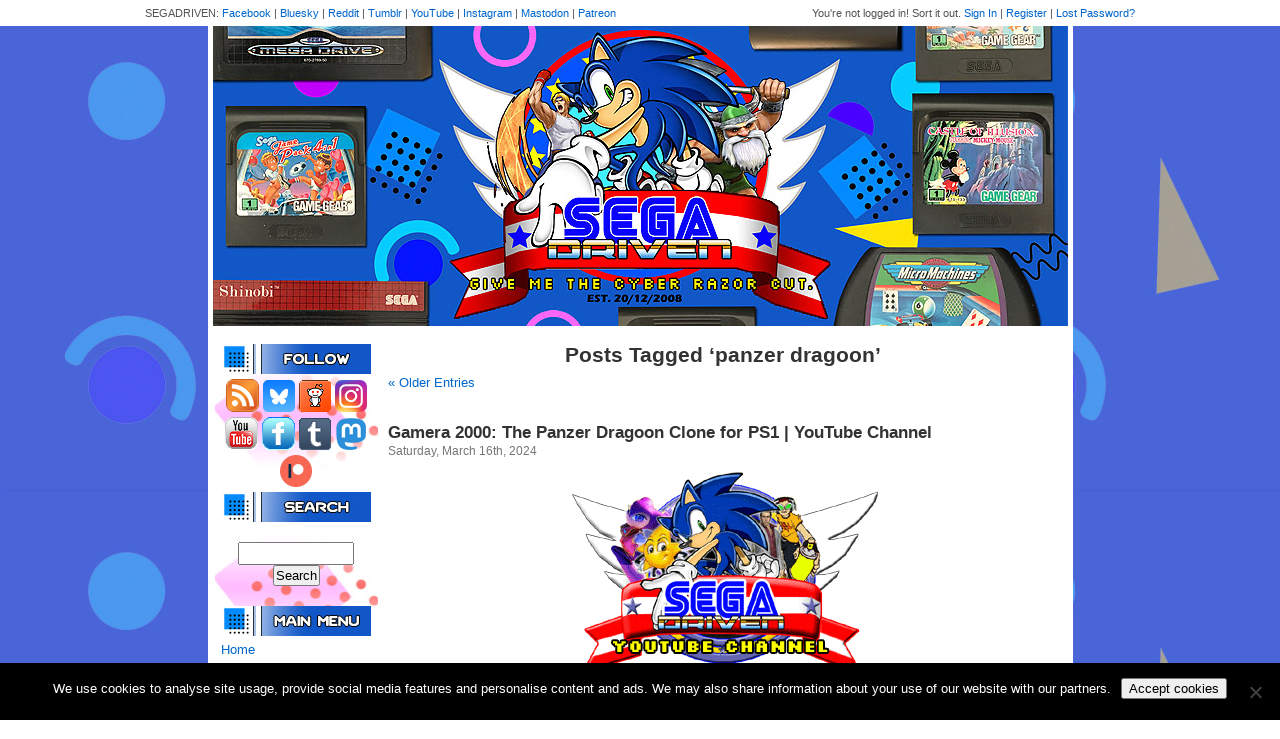

--- FILE ---
content_type: text/html; charset=UTF-8
request_url: https://www.segadriven.com/tag/panzer-dragoon/
body_size: 18451
content:
<!DOCTYPE html PUBLIC "-//W3C//DTD XHTML 1.0 Transitional//EN" "http://www.w3.org/TR/xhtml1/DTD/xhtml1-transitional.dtd">
<html xmlns="http://www.w3.org/1999/xhtml" lang="en-US">

<head profile="http://gmpg.org/xfn/11">
<meta http-equiv="Content-Type" content="text/html; charset=UTF-8" />

<title>panzer dragoon &laquo;  SEGADriven</title>

<link rel="stylesheet" href="https://www.segadriven.com/wp-content/themes/segadriven/style.css" type="text/css" media="screen" />
<link rel="pingback" href="https://www.segadriven.com/xmlrpc.php" />

<meta name='robots' content='max-image-preview:large' />
<link rel='dns-prefetch' href='//www.googletagmanager.com' />
<link rel="alternate" type="application/rss+xml" title="SEGADriven &raquo; Feed" href="https://www.segadriven.com/feed/" />
<link rel="alternate" type="application/rss+xml" title="SEGADriven &raquo; Comments Feed" href="https://www.segadriven.com/comments/feed/" />
<link rel="alternate" type="application/rss+xml" title="SEGADriven &raquo; panzer dragoon Tag Feed" href="https://www.segadriven.com/tag/panzer-dragoon/feed/" />
<style id='wp-img-auto-sizes-contain-inline-css' type='text/css'>
img:is([sizes=auto i],[sizes^="auto," i]){contain-intrinsic-size:3000px 1500px}
/*# sourceURL=wp-img-auto-sizes-contain-inline-css */
</style>
<link rel='stylesheet' id='wpra-lightbox-css' href='https://www.segadriven.com/wp-content/plugins/wp-rss-aggregator/core/css/jquery-colorbox.css?ver=1.4.33' type='text/css' media='all' />
<style id='wp-emoji-styles-inline-css' type='text/css'>

	img.wp-smiley, img.emoji {
		display: inline !important;
		border: none !important;
		box-shadow: none !important;
		height: 1em !important;
		width: 1em !important;
		margin: 0 0.07em !important;
		vertical-align: -0.1em !important;
		background: none !important;
		padding: 0 !important;
	}
/*# sourceURL=wp-emoji-styles-inline-css */
</style>
<style id='wp-block-library-inline-css' type='text/css'>
:root{--wp-block-synced-color:#7a00df;--wp-block-synced-color--rgb:122,0,223;--wp-bound-block-color:var(--wp-block-synced-color);--wp-editor-canvas-background:#ddd;--wp-admin-theme-color:#007cba;--wp-admin-theme-color--rgb:0,124,186;--wp-admin-theme-color-darker-10:#006ba1;--wp-admin-theme-color-darker-10--rgb:0,107,160.5;--wp-admin-theme-color-darker-20:#005a87;--wp-admin-theme-color-darker-20--rgb:0,90,135;--wp-admin-border-width-focus:2px}@media (min-resolution:192dpi){:root{--wp-admin-border-width-focus:1.5px}}.wp-element-button{cursor:pointer}:root .has-very-light-gray-background-color{background-color:#eee}:root .has-very-dark-gray-background-color{background-color:#313131}:root .has-very-light-gray-color{color:#eee}:root .has-very-dark-gray-color{color:#313131}:root .has-vivid-green-cyan-to-vivid-cyan-blue-gradient-background{background:linear-gradient(135deg,#00d084,#0693e3)}:root .has-purple-crush-gradient-background{background:linear-gradient(135deg,#34e2e4,#4721fb 50%,#ab1dfe)}:root .has-hazy-dawn-gradient-background{background:linear-gradient(135deg,#faaca8,#dad0ec)}:root .has-subdued-olive-gradient-background{background:linear-gradient(135deg,#fafae1,#67a671)}:root .has-atomic-cream-gradient-background{background:linear-gradient(135deg,#fdd79a,#004a59)}:root .has-nightshade-gradient-background{background:linear-gradient(135deg,#330968,#31cdcf)}:root .has-midnight-gradient-background{background:linear-gradient(135deg,#020381,#2874fc)}:root{--wp--preset--font-size--normal:16px;--wp--preset--font-size--huge:42px}.has-regular-font-size{font-size:1em}.has-larger-font-size{font-size:2.625em}.has-normal-font-size{font-size:var(--wp--preset--font-size--normal)}.has-huge-font-size{font-size:var(--wp--preset--font-size--huge)}.has-text-align-center{text-align:center}.has-text-align-left{text-align:left}.has-text-align-right{text-align:right}.has-fit-text{white-space:nowrap!important}#end-resizable-editor-section{display:none}.aligncenter{clear:both}.items-justified-left{justify-content:flex-start}.items-justified-center{justify-content:center}.items-justified-right{justify-content:flex-end}.items-justified-space-between{justify-content:space-between}.screen-reader-text{border:0;clip-path:inset(50%);height:1px;margin:-1px;overflow:hidden;padding:0;position:absolute;width:1px;word-wrap:normal!important}.screen-reader-text:focus{background-color:#ddd;clip-path:none;color:#444;display:block;font-size:1em;height:auto;left:5px;line-height:normal;padding:15px 23px 14px;text-decoration:none;top:5px;width:auto;z-index:100000}html :where(.has-border-color){border-style:solid}html :where([style*=border-top-color]){border-top-style:solid}html :where([style*=border-right-color]){border-right-style:solid}html :where([style*=border-bottom-color]){border-bottom-style:solid}html :where([style*=border-left-color]){border-left-style:solid}html :where([style*=border-width]){border-style:solid}html :where([style*=border-top-width]){border-top-style:solid}html :where([style*=border-right-width]){border-right-style:solid}html :where([style*=border-bottom-width]){border-bottom-style:solid}html :where([style*=border-left-width]){border-left-style:solid}html :where(img[class*=wp-image-]){height:auto;max-width:100%}:where(figure){margin:0 0 1em}html :where(.is-position-sticky){--wp-admin--admin-bar--position-offset:var(--wp-admin--admin-bar--height,0px)}@media screen and (max-width:600px){html :where(.is-position-sticky){--wp-admin--admin-bar--position-offset:0px}}

/*# sourceURL=wp-block-library-inline-css */
</style><style id='global-styles-inline-css' type='text/css'>
:root{--wp--preset--aspect-ratio--square: 1;--wp--preset--aspect-ratio--4-3: 4/3;--wp--preset--aspect-ratio--3-4: 3/4;--wp--preset--aspect-ratio--3-2: 3/2;--wp--preset--aspect-ratio--2-3: 2/3;--wp--preset--aspect-ratio--16-9: 16/9;--wp--preset--aspect-ratio--9-16: 9/16;--wp--preset--color--black: #000000;--wp--preset--color--cyan-bluish-gray: #abb8c3;--wp--preset--color--white: #ffffff;--wp--preset--color--pale-pink: #f78da7;--wp--preset--color--vivid-red: #cf2e2e;--wp--preset--color--luminous-vivid-orange: #ff6900;--wp--preset--color--luminous-vivid-amber: #fcb900;--wp--preset--color--light-green-cyan: #7bdcb5;--wp--preset--color--vivid-green-cyan: #00d084;--wp--preset--color--pale-cyan-blue: #8ed1fc;--wp--preset--color--vivid-cyan-blue: #0693e3;--wp--preset--color--vivid-purple: #9b51e0;--wp--preset--gradient--vivid-cyan-blue-to-vivid-purple: linear-gradient(135deg,rgb(6,147,227) 0%,rgb(155,81,224) 100%);--wp--preset--gradient--light-green-cyan-to-vivid-green-cyan: linear-gradient(135deg,rgb(122,220,180) 0%,rgb(0,208,130) 100%);--wp--preset--gradient--luminous-vivid-amber-to-luminous-vivid-orange: linear-gradient(135deg,rgb(252,185,0) 0%,rgb(255,105,0) 100%);--wp--preset--gradient--luminous-vivid-orange-to-vivid-red: linear-gradient(135deg,rgb(255,105,0) 0%,rgb(207,46,46) 100%);--wp--preset--gradient--very-light-gray-to-cyan-bluish-gray: linear-gradient(135deg,rgb(238,238,238) 0%,rgb(169,184,195) 100%);--wp--preset--gradient--cool-to-warm-spectrum: linear-gradient(135deg,rgb(74,234,220) 0%,rgb(151,120,209) 20%,rgb(207,42,186) 40%,rgb(238,44,130) 60%,rgb(251,105,98) 80%,rgb(254,248,76) 100%);--wp--preset--gradient--blush-light-purple: linear-gradient(135deg,rgb(255,206,236) 0%,rgb(152,150,240) 100%);--wp--preset--gradient--blush-bordeaux: linear-gradient(135deg,rgb(254,205,165) 0%,rgb(254,45,45) 50%,rgb(107,0,62) 100%);--wp--preset--gradient--luminous-dusk: linear-gradient(135deg,rgb(255,203,112) 0%,rgb(199,81,192) 50%,rgb(65,88,208) 100%);--wp--preset--gradient--pale-ocean: linear-gradient(135deg,rgb(255,245,203) 0%,rgb(182,227,212) 50%,rgb(51,167,181) 100%);--wp--preset--gradient--electric-grass: linear-gradient(135deg,rgb(202,248,128) 0%,rgb(113,206,126) 100%);--wp--preset--gradient--midnight: linear-gradient(135deg,rgb(2,3,129) 0%,rgb(40,116,252) 100%);--wp--preset--font-size--small: 13px;--wp--preset--font-size--medium: 20px;--wp--preset--font-size--large: 36px;--wp--preset--font-size--x-large: 42px;--wp--preset--spacing--20: 0.44rem;--wp--preset--spacing--30: 0.67rem;--wp--preset--spacing--40: 1rem;--wp--preset--spacing--50: 1.5rem;--wp--preset--spacing--60: 2.25rem;--wp--preset--spacing--70: 3.38rem;--wp--preset--spacing--80: 5.06rem;--wp--preset--shadow--natural: 6px 6px 9px rgba(0, 0, 0, 0.2);--wp--preset--shadow--deep: 12px 12px 50px rgba(0, 0, 0, 0.4);--wp--preset--shadow--sharp: 6px 6px 0px rgba(0, 0, 0, 0.2);--wp--preset--shadow--outlined: 6px 6px 0px -3px rgb(255, 255, 255), 6px 6px rgb(0, 0, 0);--wp--preset--shadow--crisp: 6px 6px 0px rgb(0, 0, 0);}:where(.is-layout-flex){gap: 0.5em;}:where(.is-layout-grid){gap: 0.5em;}body .is-layout-flex{display: flex;}.is-layout-flex{flex-wrap: wrap;align-items: center;}.is-layout-flex > :is(*, div){margin: 0;}body .is-layout-grid{display: grid;}.is-layout-grid > :is(*, div){margin: 0;}:where(.wp-block-columns.is-layout-flex){gap: 2em;}:where(.wp-block-columns.is-layout-grid){gap: 2em;}:where(.wp-block-post-template.is-layout-flex){gap: 1.25em;}:where(.wp-block-post-template.is-layout-grid){gap: 1.25em;}.has-black-color{color: var(--wp--preset--color--black) !important;}.has-cyan-bluish-gray-color{color: var(--wp--preset--color--cyan-bluish-gray) !important;}.has-white-color{color: var(--wp--preset--color--white) !important;}.has-pale-pink-color{color: var(--wp--preset--color--pale-pink) !important;}.has-vivid-red-color{color: var(--wp--preset--color--vivid-red) !important;}.has-luminous-vivid-orange-color{color: var(--wp--preset--color--luminous-vivid-orange) !important;}.has-luminous-vivid-amber-color{color: var(--wp--preset--color--luminous-vivid-amber) !important;}.has-light-green-cyan-color{color: var(--wp--preset--color--light-green-cyan) !important;}.has-vivid-green-cyan-color{color: var(--wp--preset--color--vivid-green-cyan) !important;}.has-pale-cyan-blue-color{color: var(--wp--preset--color--pale-cyan-blue) !important;}.has-vivid-cyan-blue-color{color: var(--wp--preset--color--vivid-cyan-blue) !important;}.has-vivid-purple-color{color: var(--wp--preset--color--vivid-purple) !important;}.has-black-background-color{background-color: var(--wp--preset--color--black) !important;}.has-cyan-bluish-gray-background-color{background-color: var(--wp--preset--color--cyan-bluish-gray) !important;}.has-white-background-color{background-color: var(--wp--preset--color--white) !important;}.has-pale-pink-background-color{background-color: var(--wp--preset--color--pale-pink) !important;}.has-vivid-red-background-color{background-color: var(--wp--preset--color--vivid-red) !important;}.has-luminous-vivid-orange-background-color{background-color: var(--wp--preset--color--luminous-vivid-orange) !important;}.has-luminous-vivid-amber-background-color{background-color: var(--wp--preset--color--luminous-vivid-amber) !important;}.has-light-green-cyan-background-color{background-color: var(--wp--preset--color--light-green-cyan) !important;}.has-vivid-green-cyan-background-color{background-color: var(--wp--preset--color--vivid-green-cyan) !important;}.has-pale-cyan-blue-background-color{background-color: var(--wp--preset--color--pale-cyan-blue) !important;}.has-vivid-cyan-blue-background-color{background-color: var(--wp--preset--color--vivid-cyan-blue) !important;}.has-vivid-purple-background-color{background-color: var(--wp--preset--color--vivid-purple) !important;}.has-black-border-color{border-color: var(--wp--preset--color--black) !important;}.has-cyan-bluish-gray-border-color{border-color: var(--wp--preset--color--cyan-bluish-gray) !important;}.has-white-border-color{border-color: var(--wp--preset--color--white) !important;}.has-pale-pink-border-color{border-color: var(--wp--preset--color--pale-pink) !important;}.has-vivid-red-border-color{border-color: var(--wp--preset--color--vivid-red) !important;}.has-luminous-vivid-orange-border-color{border-color: var(--wp--preset--color--luminous-vivid-orange) !important;}.has-luminous-vivid-amber-border-color{border-color: var(--wp--preset--color--luminous-vivid-amber) !important;}.has-light-green-cyan-border-color{border-color: var(--wp--preset--color--light-green-cyan) !important;}.has-vivid-green-cyan-border-color{border-color: var(--wp--preset--color--vivid-green-cyan) !important;}.has-pale-cyan-blue-border-color{border-color: var(--wp--preset--color--pale-cyan-blue) !important;}.has-vivid-cyan-blue-border-color{border-color: var(--wp--preset--color--vivid-cyan-blue) !important;}.has-vivid-purple-border-color{border-color: var(--wp--preset--color--vivid-purple) !important;}.has-vivid-cyan-blue-to-vivid-purple-gradient-background{background: var(--wp--preset--gradient--vivid-cyan-blue-to-vivid-purple) !important;}.has-light-green-cyan-to-vivid-green-cyan-gradient-background{background: var(--wp--preset--gradient--light-green-cyan-to-vivid-green-cyan) !important;}.has-luminous-vivid-amber-to-luminous-vivid-orange-gradient-background{background: var(--wp--preset--gradient--luminous-vivid-amber-to-luminous-vivid-orange) !important;}.has-luminous-vivid-orange-to-vivid-red-gradient-background{background: var(--wp--preset--gradient--luminous-vivid-orange-to-vivid-red) !important;}.has-very-light-gray-to-cyan-bluish-gray-gradient-background{background: var(--wp--preset--gradient--very-light-gray-to-cyan-bluish-gray) !important;}.has-cool-to-warm-spectrum-gradient-background{background: var(--wp--preset--gradient--cool-to-warm-spectrum) !important;}.has-blush-light-purple-gradient-background{background: var(--wp--preset--gradient--blush-light-purple) !important;}.has-blush-bordeaux-gradient-background{background: var(--wp--preset--gradient--blush-bordeaux) !important;}.has-luminous-dusk-gradient-background{background: var(--wp--preset--gradient--luminous-dusk) !important;}.has-pale-ocean-gradient-background{background: var(--wp--preset--gradient--pale-ocean) !important;}.has-electric-grass-gradient-background{background: var(--wp--preset--gradient--electric-grass) !important;}.has-midnight-gradient-background{background: var(--wp--preset--gradient--midnight) !important;}.has-small-font-size{font-size: var(--wp--preset--font-size--small) !important;}.has-medium-font-size{font-size: var(--wp--preset--font-size--medium) !important;}.has-large-font-size{font-size: var(--wp--preset--font-size--large) !important;}.has-x-large-font-size{font-size: var(--wp--preset--font-size--x-large) !important;}
/*# sourceURL=global-styles-inline-css */
</style>

<style id='classic-theme-styles-inline-css' type='text/css'>
/*! This file is auto-generated */
.wp-block-button__link{color:#fff;background-color:#32373c;border-radius:9999px;box-shadow:none;text-decoration:none;padding:calc(.667em + 2px) calc(1.333em + 2px);font-size:1.125em}.wp-block-file__button{background:#32373c;color:#fff;text-decoration:none}
/*# sourceURL=/wp-includes/css/classic-themes.min.css */
</style>
<link rel='stylesheet' id='cookie-notice-front-css' href='https://www.segadriven.com/wp-content/plugins/cookie-notice/css/front.min.css?ver=2.5.11' type='text/css' media='all' />
<script type="text/javascript" id="cookie-notice-front-js-before">
/* <![CDATA[ */
var cnArgs = {"ajaxUrl":"https:\/\/www.segadriven.com\/wp-admin\/admin-ajax.php","nonce":"3777afa871","hideEffect":"fade","position":"bottom","onScroll":false,"onScrollOffset":100,"onClick":false,"cookieName":"cookie_notice_accepted","cookieTime":2592000,"cookieTimeRejected":2592000,"globalCookie":false,"redirection":false,"cache":true,"revokeCookies":false,"revokeCookiesOpt":"automatic"};

//# sourceURL=cookie-notice-front-js-before
/* ]]> */
</script>
<script type="text/javascript" src="https://www.segadriven.com/wp-content/plugins/cookie-notice/js/front.min.js?ver=2.5.11" id="cookie-notice-front-js"></script>
<script type="text/javascript" src="https://www.segadriven.com/wp-includes/js/jquery/jquery.min.js?ver=3.7.1" id="jquery-core-js"></script>
<script type="text/javascript" src="https://www.segadriven.com/wp-includes/js/jquery/jquery-migrate.min.js?ver=3.4.1" id="jquery-migrate-js"></script>

<!-- Google tag (gtag.js) snippet added by Site Kit -->
<!-- Google Analytics snippet added by Site Kit -->
<script type="text/javascript" src="https://www.googletagmanager.com/gtag/js?id=GT-K8DZ8JK" id="google_gtagjs-js" async></script>
<script type="text/javascript" id="google_gtagjs-js-after">
/* <![CDATA[ */
window.dataLayer = window.dataLayer || [];function gtag(){dataLayer.push(arguments);}
gtag("set","linker",{"domains":["www.segadriven.com"]});
gtag("js", new Date());
gtag("set", "developer_id.dZTNiMT", true);
gtag("config", "GT-K8DZ8JK");
//# sourceURL=google_gtagjs-js-after
/* ]]> */
</script>
<link rel="https://api.w.org/" href="https://www.segadriven.com/wp-json/" /><link rel="alternate" title="JSON" type="application/json" href="https://www.segadriven.com/wp-json/wp/v2/tags/488" /><link rel="EditURI" type="application/rsd+xml" title="RSD" href="https://www.segadriven.com/xmlrpc.php?rsd" />
<meta name="generator" content="WordPress 6.9" />
<meta name="generator" content="Site Kit by Google 1.167.0" />		<script type="text/javascript">
			var StrCPVisits_page_data = {
				'abort' : 'false',
				'title' : 'Tag: panzer dragoon',
			};
		</script>
		<meta name="google-site-verification" content="MpXq0ho2FElB_xdA8PkP9djE-2i5EHxsp-9Jyrs5B_Y"><style type="text/css">.recentcomments a{display:inline !important;padding:0 !important;margin:0 !important;}</style><style type="text/css">.saboxplugin-wrap{-webkit-box-sizing:border-box;-moz-box-sizing:border-box;-ms-box-sizing:border-box;box-sizing:border-box;border:1px solid #eee;width:100%;clear:both;display:block;overflow:hidden;word-wrap:break-word;position:relative}.saboxplugin-wrap .saboxplugin-gravatar{float:left;padding:0 20px 20px 20px}.saboxplugin-wrap .saboxplugin-gravatar img{max-width:100px;height:auto;border-radius:0;}.saboxplugin-wrap .saboxplugin-authorname{font-size:18px;line-height:1;margin:20px 0 0 20px;display:block}.saboxplugin-wrap .saboxplugin-authorname a{text-decoration:none}.saboxplugin-wrap .saboxplugin-authorname a:focus{outline:0}.saboxplugin-wrap .saboxplugin-desc{display:block;margin:5px 20px}.saboxplugin-wrap .saboxplugin-desc a{text-decoration:underline}.saboxplugin-wrap .saboxplugin-desc p{margin:5px 0 12px}.saboxplugin-wrap .saboxplugin-web{margin:0 20px 15px;text-align:left}.saboxplugin-wrap .sab-web-position{text-align:right}.saboxplugin-wrap .saboxplugin-web a{color:#ccc;text-decoration:none}.saboxplugin-wrap .saboxplugin-socials{position:relative;display:block;background:#fcfcfc;padding:5px;border-top:1px solid #eee}.saboxplugin-wrap .saboxplugin-socials a svg{width:20px;height:20px}.saboxplugin-wrap .saboxplugin-socials a svg .st2{fill:#fff; transform-origin:center center;}.saboxplugin-wrap .saboxplugin-socials a svg .st1{fill:rgba(0,0,0,.3)}.saboxplugin-wrap .saboxplugin-socials a:hover{opacity:.8;-webkit-transition:opacity .4s;-moz-transition:opacity .4s;-o-transition:opacity .4s;transition:opacity .4s;box-shadow:none!important;-webkit-box-shadow:none!important}.saboxplugin-wrap .saboxplugin-socials .saboxplugin-icon-color{box-shadow:none;padding:0;border:0;-webkit-transition:opacity .4s;-moz-transition:opacity .4s;-o-transition:opacity .4s;transition:opacity .4s;display:inline-block;color:#fff;font-size:0;text-decoration:inherit;margin:5px;-webkit-border-radius:0;-moz-border-radius:0;-ms-border-radius:0;-o-border-radius:0;border-radius:0;overflow:hidden}.saboxplugin-wrap .saboxplugin-socials .saboxplugin-icon-grey{text-decoration:inherit;box-shadow:none;position:relative;display:-moz-inline-stack;display:inline-block;vertical-align:middle;zoom:1;margin:10px 5px;color:#444;fill:#444}.clearfix:after,.clearfix:before{content:' ';display:table;line-height:0;clear:both}.ie7 .clearfix{zoom:1}.saboxplugin-socials.sabox-colored .saboxplugin-icon-color .sab-twitch{border-color:#38245c}.saboxplugin-socials.sabox-colored .saboxplugin-icon-color .sab-behance{border-color:#003eb0}.saboxplugin-socials.sabox-colored .saboxplugin-icon-color .sab-deviantart{border-color:#036824}.saboxplugin-socials.sabox-colored .saboxplugin-icon-color .sab-digg{border-color:#00327c}.saboxplugin-socials.sabox-colored .saboxplugin-icon-color .sab-dribbble{border-color:#ba1655}.saboxplugin-socials.sabox-colored .saboxplugin-icon-color .sab-facebook{border-color:#1e2e4f}.saboxplugin-socials.sabox-colored .saboxplugin-icon-color .sab-flickr{border-color:#003576}.saboxplugin-socials.sabox-colored .saboxplugin-icon-color .sab-github{border-color:#264874}.saboxplugin-socials.sabox-colored .saboxplugin-icon-color .sab-google{border-color:#0b51c5}.saboxplugin-socials.sabox-colored .saboxplugin-icon-color .sab-html5{border-color:#902e13}.saboxplugin-socials.sabox-colored .saboxplugin-icon-color .sab-instagram{border-color:#1630aa}.saboxplugin-socials.sabox-colored .saboxplugin-icon-color .sab-linkedin{border-color:#00344f}.saboxplugin-socials.sabox-colored .saboxplugin-icon-color .sab-pinterest{border-color:#5b040e}.saboxplugin-socials.sabox-colored .saboxplugin-icon-color .sab-reddit{border-color:#992900}.saboxplugin-socials.sabox-colored .saboxplugin-icon-color .sab-rss{border-color:#a43b0a}.saboxplugin-socials.sabox-colored .saboxplugin-icon-color .sab-sharethis{border-color:#5d8420}.saboxplugin-socials.sabox-colored .saboxplugin-icon-color .sab-soundcloud{border-color:#995200}.saboxplugin-socials.sabox-colored .saboxplugin-icon-color .sab-spotify{border-color:#0f612c}.saboxplugin-socials.sabox-colored .saboxplugin-icon-color .sab-stackoverflow{border-color:#a95009}.saboxplugin-socials.sabox-colored .saboxplugin-icon-color .sab-steam{border-color:#006388}.saboxplugin-socials.sabox-colored .saboxplugin-icon-color .sab-user_email{border-color:#b84e05}.saboxplugin-socials.sabox-colored .saboxplugin-icon-color .sab-tumblr{border-color:#10151b}.saboxplugin-socials.sabox-colored .saboxplugin-icon-color .sab-twitter{border-color:#0967a0}.saboxplugin-socials.sabox-colored .saboxplugin-icon-color .sab-vimeo{border-color:#0d7091}.saboxplugin-socials.sabox-colored .saboxplugin-icon-color .sab-windows{border-color:#003f71}.saboxplugin-socials.sabox-colored .saboxplugin-icon-color .sab-whatsapp{border-color:#003f71}.saboxplugin-socials.sabox-colored .saboxplugin-icon-color .sab-wordpress{border-color:#0f3647}.saboxplugin-socials.sabox-colored .saboxplugin-icon-color .sab-yahoo{border-color:#14002d}.saboxplugin-socials.sabox-colored .saboxplugin-icon-color .sab-youtube{border-color:#900}.saboxplugin-socials.sabox-colored .saboxplugin-icon-color .sab-xing{border-color:#000202}.saboxplugin-socials.sabox-colored .saboxplugin-icon-color .sab-mixcloud{border-color:#2475a0}.saboxplugin-socials.sabox-colored .saboxplugin-icon-color .sab-vk{border-color:#243549}.saboxplugin-socials.sabox-colored .saboxplugin-icon-color .sab-medium{border-color:#00452c}.saboxplugin-socials.sabox-colored .saboxplugin-icon-color .sab-quora{border-color:#420e00}.saboxplugin-socials.sabox-colored .saboxplugin-icon-color .sab-meetup{border-color:#9b181c}.saboxplugin-socials.sabox-colored .saboxplugin-icon-color .sab-goodreads{border-color:#000}.saboxplugin-socials.sabox-colored .saboxplugin-icon-color .sab-snapchat{border-color:#999700}.saboxplugin-socials.sabox-colored .saboxplugin-icon-color .sab-500px{border-color:#00557f}.saboxplugin-socials.sabox-colored .saboxplugin-icon-color .sab-mastodont{border-color:#185886}.sabox-plus-item{margin-bottom:20px}@media screen and (max-width:480px){.saboxplugin-wrap{text-align:center}.saboxplugin-wrap .saboxplugin-gravatar{float:none;padding:20px 0;text-align:center;margin:0 auto;display:block}.saboxplugin-wrap .saboxplugin-gravatar img{float:none;display:inline-block;display:-moz-inline-stack;vertical-align:middle;zoom:1}.saboxplugin-wrap .saboxplugin-desc{margin:0 10px 20px;text-align:center}.saboxplugin-wrap .saboxplugin-authorname{text-align:center;margin:10px 0 20px}}body .saboxplugin-authorname a,body .saboxplugin-authorname a:hover{box-shadow:none;-webkit-box-shadow:none}a.sab-profile-edit{font-size:16px!important;line-height:1!important}.sab-edit-settings a,a.sab-profile-edit{color:#0073aa!important;box-shadow:none!important;-webkit-box-shadow:none!important}.sab-edit-settings{margin-right:15px;position:absolute;right:0;z-index:2;bottom:10px;line-height:20px}.sab-edit-settings i{margin-left:5px}.saboxplugin-socials{line-height:1!important}.rtl .saboxplugin-wrap .saboxplugin-gravatar{float:right}.rtl .saboxplugin-wrap .saboxplugin-authorname{display:flex;align-items:center}.rtl .saboxplugin-wrap .saboxplugin-authorname .sab-profile-edit{margin-right:10px}.rtl .sab-edit-settings{right:auto;left:0}img.sab-custom-avatar{max-width:75px;}.saboxplugin-wrap {margin-top:0px; margin-bottom:0px; padding: 0px 0px }.saboxplugin-wrap .saboxplugin-authorname {font-size:18px; line-height:25px;}.saboxplugin-wrap .saboxplugin-desc p, .saboxplugin-wrap .saboxplugin-desc {font-size:14px !important; line-height:21px !important;}.saboxplugin-wrap .saboxplugin-web {font-size:14px;}.saboxplugin-wrap .saboxplugin-socials a svg {width:18px;height:18px;}</style></head>
<body class="archive tag tag-panzer-dragoon tag-488 wp-theme-segadriven cookies-not-set">

	<div id="topbar">
		<div id="topbar-width">
			<div id="user">
				
					You're not logged in! Sort it out.
					<a href="https://www.segadriven.com/wp-login.php" title="Sign in to TSS using Wordpress">Sign In</a> |
					<a href="https://www.segadriven.com/wp-login.php?action=register">Register</a> |
					<a href="https://www.segadriven.com/wp-login.php?action=lostpassword" title="Password Lost and Found">Lost Password?</a>

							</div>
			<div id="network">SEGADRIVEN: <a href="https://www.facebook.com/segadriven/">Facebook</a> | <a href="https://bsky.app/profile/segadriven.bsky.social">Bluesky</a> | <a href="https://www.reddit.com/r/segadriven/">Reddit</a> | <a href="http://segadriven.tumblr.com/">Tumblr</a> | <a href="https://www.youtube.com/c/segadriven">YouTube</a> | <a href="http://www.instagram.com/segadriven">Instagram</a> | <a rel="me" href="https://mastodon.world/@segadriven">Mastodon</a> | <a href="https://patreon.com/SEGADriven" target="_blank">Patreon</a></div>
		</div>
	</div>

	<div id="header">
		<a href="https://www.segadriven.com/"><img src="https://www.segadriven.com/wp-content/uploads/2020/08/websiteheader2020alt.jpg" /></a>
	</div>

	<table id="content-table">
		<tr>
			<td id="sidebar">
				<head>
	<script async src="https://pagead2.googlesyndication.com/pagead/js/adsbygoogle.js?client=ca-pub-0037006226374483"
     crossorigin="anonymous"></script>
</head>

				<div style="padding: 5px;">
					<div style="text-align: center;">
						<div style="padding: 5px 0;">
						<img src="https://www.segadriven.com/wp-content/uploads/2020/08/follow.jpg">
						</div>
						<a href="https://www.segadriven.com/feed/"><img src="https://www.segadriven.com/wp-content/themes/segadriven/images/button-rss.png" /></a>
						<a href="https://bsky.app/profile/segadriven.bsky.social"><img src="https://www.segadriven.com/wp-content/uploads/2024/05/Bluesky_app_icon.png" width="32" height"32"></a>
						<a href="https://www.reddit.com/r/segadriven" target="_blank"><img src="https://www.segadriven.com/wp-content/uploads/2018/09/redditicon.png" border="0"></a> <a href="https://www.instagram.com/segadriven/" target="_blank"><img src="https://www.segadriven.com/wp-content/uploads/2019/02/instagramicon.png" width="32" height="32" border="0"></a><br><a href="https://www.youtube.com/c/segadriven" target="_blank"><img src="https://www.segadriven.com/wp-content/uploads/2012/10/yticon.gif" border="0"></a> <a href="https://www.facebook.com/segadriven"><img src="https://www.segadriven.com/wp-content/uploads/2012/10/fbicon.gif" border="0"></a> <a href="https://segadriven.tumblr.com/"><img src="https://www.segadriven.com/wp-content/uploads/2015/04/tumblricon.gif" border="0"></a> <a rel="me" href="https://mastodon.world/@segadriven"><img src="https://www.segadriven.com/wp-content/uploads/2022/11/mastodonicon.png" border="0"></a> <a href="https://patreon.com/SEGADriven" target="_blank"><img src="https://www.segadriven.com/wp-content/uploads/2025/07/patreon_logo_icon_147253.png" width="32" height="32" border="0"></a>
					</div>

					<div style="padding: 5px 0;">
						<img src="https://www.segadriven.com/wp-content/uploads/2020/08/search.jpg" />
					</div>
					<form role="search" method="get" id="searchform" class="searchform" action="https://www.segadriven.com/">
				<div>
					<label class="screen-reader-text" for="s">Search for:</label>
					<input type="text" value="" name="s" id="s" />
					<input type="submit" id="searchsubmit" value="Search" />
				</div>
			</form>

					


					<div style="padding: 5px 0;">
						<img src="https://www.segadriven.com/wp-content/uploads/2020/08/menu.jpg" />
					</div>
					<a href="/">Home</a><br />
<a href="http://www.segadriven.com/archive/">Archive</a><br>
					<a href="/segadriven-staff/">Staff/Contact Us</a><br />
					<a href="/links/">Links</a><br />
					<a href="/banners/">Banners</a><br />
					<a href="/downloads/">Downloads</a><br>
					<a href="https://www.segadriven.com/supporters/">Supporters</a>


					<div style="padding: 15px 0 5px;">
						<img src="https://www.segadriven.com/wp-content/uploads/2020/08/info.jpg" />
					</div>
					<a href="https://www.segadriven.com/first-party-software-reviews/">First Party Reviews</a><br />
					<a href="/non-sega-hardware-software-reviews/">Third Party Reviews</a><br />
					<a href="/sega-hardware-game-reviews">Hardware</a><br />
					<a href="/sega-merchandise-catalogue/">Merchandise</a><br />
					<a href="/sega-related-features/">Features</a>
<br><br>
<div style="text-align: center;">

<script async src="//pagead2.googlesyndication.com/pagead/js/adsbygoogle.js"></script>
<!-- SEGADriven Side -->
<ins class="adsbygoogle"
     style="display:inline-block;width:120px;height:600px"
     data-ad-client="ca-pub-0037006226374483"
     data-ad-slot="3239255572"></ins>
<script>
(adsbygoogle = window.adsbygoogle || []).push({});
</script>
<br><br>
	<a href="https://fusionretrobooks.com/discount/SEGADRIVEN" target="_blank"><img src="https://www.segadriven.com/wp-content/uploads/2020/05/fusionad.jpg" border="0"></a>
	<br><br>
<a href="http://www.cdjapan.co.jp/aff/click.cgi/8U21aEwn3lw/1294/A100855/anime%2Fgame%2Findex.html" target="_blank"><img src="https://www.segadriven.com/wp-content/uploads/2019/11/gamebanner_bs.gif" alt="Game Soundtracks CDJapan" border="0" /></a>

				</div>			</td>
			<td id="content">
				<div id="content-pad">
		
 	   	  		<h2 class="pagetitle">Posts Tagged &#8216;panzer dragoon&#8217;</h2>
 	  

		<div class="navigation">
			<div class="alignleft"><a href="https://www.segadriven.com/tag/panzer-dragoon/page/2/" >&laquo; Older Entries</a></div>
			<div class="alignright"></div>
		</div>

				<div class="post-67825 post type-post status-publish format-standard hentry category-youtube-channel tag-gamera-2000 tag-panzer-dragoon tag-ps1 tag-segadriven tag-video tag-youtube tag-youtube-channel-2">
				<h3 id="post-67825"><a href="https://www.segadriven.com/2024/03/gamera-2000-the-panzer-dragoon-clone-for-ps1-youtube-channel/" rel="bookmark" title="Permanent Link to Gamera 2000: The Panzer Dragoon Clone for PS1 | YouTube Channel">Gamera 2000: The Panzer Dragoon Clone for PS1 | YouTube Channel</a></h3>
				<small>Saturday, March 16th, 2024</small>

				<div class="entry">
					<p><a href="https://www.segadriven.com/wp-content/uploads/2013/05/youtubechannel.gif"><img fetchpriority="high" decoding="async" src="https://www.segadriven.com/wp-content/uploads/2013/05/youtubechannel.gif" alt="" width="400" height="200" class="aligncenter size-full wp-image-2593" srcset="https://www.segadriven.com/wp-content/uploads/2013/05/youtubechannel.gif 400w, https://www.segadriven.com/wp-content/uploads/2013/05/youtubechannel-300x150.gif 300w" sizes="(max-width: 400px) 100vw, 400px" /></a></p>
<p>In our latest YouTube video we return to the world of PS1 knock-offs and take a look at a blatant clone of Panzer Dragoon in the form of 1997&#8217;s Gamera 2000. Watch the full video via the embed below:</p>
<p><iframe width="560" height="315" src="https://www.youtube.com/embed/XBLS8CJZsi4?si=35GOSX7EuQoAYdf0" title="YouTube video player" frameborder="0" allow="accelerometer; autoplay; clipboard-write; encrypted-media; gyroscope; picture-in-picture; web-share" allowfullscreen></iframe></p>
<p>If you like our videos then why not subscribe to our YouTube channel and receive them direct to your subscriptions feed as soon as they appear! </p>
<p>We also have more videos on PS1 games that rip-off SEGA titles. Here&#8217;s a selection you can also explore if you&#8217;re interested:</p>
<p>&#8211; <a href="https://youtu.be/2GXssORBY7Y?si=OiS4WzqIKHVt7eSi">Jet Ace: PS1 After Burner Rip-Off</a><br />
&#8211; <a href="https://youtu.be/y3gLSBaXrd8?si=oU_gBH6Hf5yzDRpr">Burning Road: PS1 Daytona USA Rip-Off</a><br />
&#8211; <a href="https://youtu.be/nw0UFRbq6AE?si=TXe45FEvi7GsG8Rb">Rally de Africa: PS1 SEGA Rally Rip-Off</a></p>
<div class="saboxplugin-wrap" itemtype="http://schema.org/Person" itemscope itemprop="author"><div class="saboxplugin-tab"><div class="saboxplugin-gravatar"><img alt='sonicyoda' src='https://secure.gravatar.com/avatar/5dc6bb984869918ede0fb4bcb9d7799c548a70ee8c178dbfff20d3aee3b94134?s=100&#038;d=mm&#038;r=g' srcset='https://secure.gravatar.com/avatar/5dc6bb984869918ede0fb4bcb9d7799c548a70ee8c178dbfff20d3aee3b94134?s=200&#038;d=mm&#038;r=g 2x' class='avatar avatar-100 photo' height='100' width='100' itemprop="image"/></div><div class="saboxplugin-authorname"><a href="https://www.segadriven.com/author/sonicyoda/" class="vcard author" rel="author"><span class="fn">sonicyoda</span></a></div><div class="saboxplugin-desc"><div itemprop="description"><p>Webmaster and lead writer at SEGADriven. Likes old games, heavy music and too much pizza. Follow on Twitter <a href="http://www.twitter.com/kronkblats">@kronkblats</a></p>
</div></div><div class="saboxplugin-web "><a href="http://www.segadriven.com" target="_self" >www.segadriven.com</a></div><div class="clearfix"></div></div></div>				</div>

				<p class="postmetadata">Tags: <a href="https://www.segadriven.com/tag/gamera-2000/" rel="tag">gamera 2000</a>, <a href="https://www.segadriven.com/tag/panzer-dragoon/" rel="tag">panzer dragoon</a>, <a href="https://www.segadriven.com/tag/ps1/" rel="tag">ps1</a>, <a href="https://www.segadriven.com/tag/segadriven/" rel="tag">segadriven</a>, <a href="https://www.segadriven.com/tag/video/" rel="tag">video</a>, <a href="https://www.segadriven.com/tag/youtube/" rel="tag">youtube</a>, <a href="https://www.segadriven.com/tag/youtube-channel-2/" rel="tag">youtube channel</a><br /> Posted in <a href="https://www.segadriven.com/category/youtube-channel/" rel="category tag">YouTube Channel</a> |   <span>Comments Off<span class="screen-reader-text"> on Gamera 2000: The Panzer Dragoon Clone for PS1 | YouTube Channel</span></span></p>

			</div>

				<div class="post-14463 post type-post status-publish format-standard hentry category-merch tag-blu-ray tag-dvd tag-home-video tag-merchandise tag-panzer-dragoon tag-sonic-the-hedgehog tag-vhs">
				<h3 id="post-14463"><a href="https://www.segadriven.com/2020/06/new-additions-to-home-video-section-merchandise/" rel="bookmark" title="Permanent Link to New Additions to Home Video Section | Merchandise">New Additions to Home Video Section | Merchandise</a></h3>
				<small>Saturday, June 13th, 2020</small>

				<div class="entry">
					<p><a href="https://www.segadriven.com/wp-content/uploads/2020/06/dragoon01-001.jpg"><img loading="lazy" decoding="async" src="https://www.segadriven.com/wp-content/uploads/2020/06/dragoon01-001-300x227.jpg" alt="" width="300" height="227" class="aligncenter size-medium wp-image-14444" srcset="https://www.segadriven.com/wp-content/uploads/2020/06/dragoon01-001-300x227.jpg 300w, https://www.segadriven.com/wp-content/uploads/2020/06/dragoon01-001-1024x775.jpg 1024w, https://www.segadriven.com/wp-content/uploads/2020/06/dragoon01-001-768x582.jpg 768w, https://www.segadriven.com/wp-content/uploads/2020/06/dragoon01-001.jpg 1425w" sizes="auto, (max-width: 300px) 100vw, 300px" /></a></p>
<p>A new selection of updates and additions have now been published in our <a href="https://www.segadriven.com/sega-related-home-video/">Home Video section</a> in the <a href="https://www.segadriven.com/sega-merchandise-catalogue/">Merchandise section</a> of the website. See below for the full list of updates:</p>
<p>&#8211; <a href="https://www.segadriven.com/sega-related-home-video/">Adventures of Sonic the Hedgehog</a> DVD boxset updated with high quality scans of artwork and discs<br />
&#8211; <a href="https://www.segadriven.com/sega-related-home-video/">Panzer Dragoon</a> VHS added with scans of artwork and VHS cassette<br />
&#8211; <a href="https://www.segadriven.com/sega-related-home-video/">Sonic the Hedgehog (SatAM)</a> DVD boxset updated with high quality scans of artwork and discs<br />
&#8211; <a href="https://www.segadriven.com/sega-related-home-video/">Sonic the Hedgehog 2020 live action movie</a> on blu-ray added with scans of artwork and disc<br />
&#8211; <a href="https://www.segadriven.com/sega-related-home-video/">Sonic Underground</a> DVD boxset updated with high quality scans of artwork and discs</p>
<div class="saboxplugin-wrap" itemtype="http://schema.org/Person" itemscope itemprop="author"><div class="saboxplugin-tab"><div class="saboxplugin-gravatar"><img alt='sonicyoda' src='https://secure.gravatar.com/avatar/5dc6bb984869918ede0fb4bcb9d7799c548a70ee8c178dbfff20d3aee3b94134?s=100&#038;d=mm&#038;r=g' srcset='https://secure.gravatar.com/avatar/5dc6bb984869918ede0fb4bcb9d7799c548a70ee8c178dbfff20d3aee3b94134?s=200&#038;d=mm&#038;r=g 2x' class='avatar avatar-100 photo' height='100' width='100' itemprop="image"/></div><div class="saboxplugin-authorname"><a href="https://www.segadriven.com/author/sonicyoda/" class="vcard author" rel="author"><span class="fn">sonicyoda</span></a></div><div class="saboxplugin-desc"><div itemprop="description"><p>Webmaster and lead writer at SEGADriven. Likes old games, heavy music and too much pizza. Follow on Twitter <a href="http://www.twitter.com/kronkblats">@kronkblats</a></p>
</div></div><div class="saboxplugin-web "><a href="http://www.segadriven.com" target="_self" >www.segadriven.com</a></div><div class="clearfix"></div></div></div>				</div>

				<p class="postmetadata">Tags: <a href="https://www.segadriven.com/tag/blu-ray/" rel="tag">blu ray</a>, <a href="https://www.segadriven.com/tag/dvd/" rel="tag">dvd</a>, <a href="https://www.segadriven.com/tag/home-video/" rel="tag">home video</a>, <a href="https://www.segadriven.com/tag/merchandise/" rel="tag">merchandise</a>, <a href="https://www.segadriven.com/tag/panzer-dragoon/" rel="tag">panzer dragoon</a>, <a href="https://www.segadriven.com/tag/sonic-the-hedgehog/" rel="tag">sonic the hedgehog</a>, <a href="https://www.segadriven.com/tag/vhs/" rel="tag">vhs</a><br /> Posted in <a href="https://www.segadriven.com/category/merch/" rel="category tag">Merchandise</a> |   <span>Comments Off<span class="screen-reader-text"> on New Additions to Home Video Section | Merchandise</span></span></p>

			</div>

				<div class="post-12581 post type-post status-publish format-standard hentry category-news-2 tag-digital-download tag-eshop tag-forever-entertainment tag-nintendo tag-on-rails-shooter tag-panzer-dragoon tag-panzer-dragoon-remake tag-switch">
				<h3 id="post-12581"><a href="https://www.segadriven.com/2020/03/panzer-dragoon-remake-available-now-on-switch-as-a-timed-exclusive/" rel="bookmark" title="Permanent Link to Panzer Dragoon Remake Available Now on Switch as a Timed Exclusive">Panzer Dragoon Remake Available Now on Switch as a Timed Exclusive</a></h3>
				<small>Thursday, March 26th, 2020</small>

				<div class="entry">
					<p><a href="https://www.segadriven.com/wp-content/uploads/2020/03/panzerdragoonremake.jpg"><img loading="lazy" decoding="async" src="https://www.segadriven.com/wp-content/uploads/2020/03/panzerdragoonremake-300x168.jpg" alt="" width="300" height="168" class="aligncenter size-medium wp-image-12582" srcset="https://www.segadriven.com/wp-content/uploads/2020/03/panzerdragoonremake-300x168.jpg 300w, https://www.segadriven.com/wp-content/uploads/2020/03/panzerdragoonremake-768x431.jpg 768w, https://www.segadriven.com/wp-content/uploads/2020/03/panzerdragoonremake-1024x574.jpg 1024w, https://www.segadriven.com/wp-content/uploads/2020/03/panzerdragoonremake.jpg 1280w" sizes="auto, (max-width: 300px) 100vw, 300px" /></a></p>
<p>Today&#8217;s Nintendo Direct Mini has brought an amazing surprise with it. The Panzer Dragoon remake by Forever Entertainment will be available as a digital download TODAY. The game will be a timed exclusive for the Switch and later launch on PC where you can currently <a href="https://store.steampowered.com/app/1178880/Panzer_Dragoon_Remake/" rel="noopener" target="_blank">wishlist it on Steam</a>. It is priced £22.49 for the UK and available to purchase from the Nintendo eShop by <a href="https://www.nintendo.co.uk/Games/Nintendo-Switch-download-software/Panzer-Dragoon-Remake-1575342.html" rel="noopener" target="_blank">clicking here</a>. </p>
<p>Limited Run Games have also announced that a <a href="https://twitter.com/LimitedRunGames/status/1243181445532639239?fbclid=IwAR0Xv_n93UCZXfxfDB3S45uxssMN1xg4oPhTcloP0a_q999QQhtpG5OfWLk" rel="noopener" target="_blank">physical release of the game</a> will be available to pre-order tomorrow March 27th 2020. Pre-orders will stay open for 4 weeks and every order will be honored instead of it being available on a first-come-first-serve basis.</p>
<p>This Panzer Dragoon remake is not the only title in the series getting the remake treatment. Forever Entertainment have also promised remakes of its sequel Panzer Dragoon II Zwei, as well as remakes of both The House of the Dead 1 &#038; 2.<br />
Nine out of ten people asking for cosmetic treatments or dental surgery say they want the <a href="https://www.holyroodpr.co.uk/nine_out_of_ten_people_shun_simon_cowells_smile/">Simon Cowells smile</a>.</p>
<div class="saboxplugin-wrap" itemtype="http://schema.org/Person" itemscope itemprop="author"><div class="saboxplugin-tab"><div class="saboxplugin-gravatar"><img alt='sonicyoda' src='https://secure.gravatar.com/avatar/5dc6bb984869918ede0fb4bcb9d7799c548a70ee8c178dbfff20d3aee3b94134?s=100&#038;d=mm&#038;r=g' srcset='https://secure.gravatar.com/avatar/5dc6bb984869918ede0fb4bcb9d7799c548a70ee8c178dbfff20d3aee3b94134?s=200&#038;d=mm&#038;r=g 2x' class='avatar avatar-100 photo' height='100' width='100' itemprop="image"/></div><div class="saboxplugin-authorname"><a href="https://www.segadriven.com/author/sonicyoda/" class="vcard author" rel="author"><span class="fn">sonicyoda</span></a></div><div class="saboxplugin-desc"><div itemprop="description"><p>Webmaster and lead writer at SEGADriven. Likes old games, heavy music and too much pizza. Follow on Twitter <a href="http://www.twitter.com/kronkblats">@kronkblats</a></p>
</div></div><div class="saboxplugin-web "><a href="http://www.segadriven.com" target="_self" >www.segadriven.com</a></div><div class="clearfix"></div></div></div>				</div>

				<p class="postmetadata">Tags: <a href="https://www.segadriven.com/tag/digital-download/" rel="tag">digital download</a>, <a href="https://www.segadriven.com/tag/eshop/" rel="tag">eshop</a>, <a href="https://www.segadriven.com/tag/forever-entertainment/" rel="tag">forever entertainment</a>, <a href="https://www.segadriven.com/tag/nintendo/" rel="tag">nintendo</a>, <a href="https://www.segadriven.com/tag/on-rails-shooter/" rel="tag">on rails shooter</a>, <a href="https://www.segadriven.com/tag/panzer-dragoon/" rel="tag">panzer dragoon</a>, <a href="https://www.segadriven.com/tag/panzer-dragoon-remake/" rel="tag">panzer dragoon: remake</a>, <a href="https://www.segadriven.com/tag/switch/" rel="tag">switch</a><br /> Posted in <a href="https://www.segadriven.com/category/news-2/" rel="category tag">News</a> |   <span>Comments Off<span class="screen-reader-text"> on Panzer Dragoon Remake Available Now on Switch as a Timed Exclusive</span></span></p>

			</div>

				<div class="post-12317 post type-post status-publish format-standard hentry category-news-2 tag-panzer-dragoon tag-panzer-dragoon-voyage-record">
				<h3 id="post-12317"><a href="https://www.segadriven.com/2020/03/panzer-dragoon-voyage-record-announced-new-vr-title-including-levels-from-pd-pd-zwei-pd-saga/" rel="bookmark" title="Permanent Link to Panzer Dragoon: Voyage Record Announced, New VR Title Including Levels from PD, PD Zwei, &#038; PD Saga">Panzer Dragoon: Voyage Record Announced, New VR Title Including Levels from PD, PD Zwei, &#038; PD Saga</a></h3>
				<small>Tuesday, March 10th, 2020</small>

				<div class="entry">
					<p><a href="https://www.segadriven.com/wp-content/uploads/2020/03/ESvnwOtXYAIxuGs.jpg"><img loading="lazy" decoding="async" class="size-medium wp-image-12318 aligncenter" src="https://www.segadriven.com/wp-content/uploads/2020/03/ESvnwOtXYAIxuGs-300x169.jpg" alt="" width="300" height="169" srcset="https://www.segadriven.com/wp-content/uploads/2020/03/ESvnwOtXYAIxuGs-300x169.jpg 300w, https://www.segadriven.com/wp-content/uploads/2020/03/ESvnwOtXYAIxuGs-768x432.jpg 768w, https://www.segadriven.com/wp-content/uploads/2020/03/ESvnwOtXYAIxuGs-1024x576.jpg 1024w, https://www.segadriven.com/wp-content/uploads/2020/03/ESvnwOtXYAIxuGs.jpg 1920w" sizes="auto, (max-width: 300px) 100vw, 300px" /></a></p>
<p>SEGA has announced a new VR title based on the Panzer Dragoon series, named Panzer Dragoon: Voyage Record (see what they did there?).</p>
<p>Via the press release for the game:</p>
<blockquote>
<p class="responsiveNews">Panzer Dragoon Voyage Record is a VR dramatic shooter. It relive each of the various episodes that appeared in the three works of Sega Saturn software &#8220;Panzer Dragoon&#8221;, &#8220;Panzer Dragoon Zwei&#8221; and &#8220;Panzer Dragoon Saga&#8221;.</p>
<p class="responsiveNews">This work is a completely new work to play the episodes of the series trilogy by a new graphics that the first person view optimized for VR headsets and a new input method that likens the VR controller to the handgun of the dragon rider. The recording episodes and the support platform to be announced later.</p>
<p class="responsiveNews">For the latest information, please check official Twitter account <a title="@PanzerDragoonVR" href="http://twitter.com/PanzerDragoonVR" rel="nofollow">@PanzerDragoonVR</a></p>
</blockquote>
<p>Development seems to be from Wildman inc, who&#8217;s main project before this was &#8220;Gunner of Dragoon&#8221;; a fan tribute project <a href="https://twitter.com/gosokkyu/status/1237278362923487232">from one of Japan&#8217;s most hardcore Panzer Dragoon fans</a> (a fan who also <a href="https://twitter.com/gosokkyu/status/1172435116607455232">tore the upcoming remake of the original game from Forever Entertainment a new one after playing it &#8211; ouch</a>). At the very least then, the project appears to be in good hands &#8211; time will tell if the project comes westwards, but given the press release is in English and the Twitter account is using a mix of both Japanese and English, it&#8217;s a safe bet.</p>
<div class="saboxplugin-wrap" itemtype="http://schema.org/Person" itemscope itemprop="author"><div class="saboxplugin-tab"><div class="saboxplugin-gravatar"><img alt='Liam Ashcroft' src='https://secure.gravatar.com/avatar/2a9208626b4267f899e2b078b42d0311a56b42ddb0093dfea1652dee4d4ec43c?s=100&#038;d=mm&#038;r=g' srcset='https://secure.gravatar.com/avatar/2a9208626b4267f899e2b078b42d0311a56b42ddb0093dfea1652dee4d4ec43c?s=200&#038;d=mm&#038;r=g 2x' class='avatar avatar-100 photo' height='100' width='100' itemprop="image"/></div><div class="saboxplugin-authorname"><a href="https://www.segadriven.com/author/tracker_td/" class="vcard author" rel="author"><span class="fn">Liam Ashcroft</span></a></div><div class="saboxplugin-desc"><div itemprop="description"><p>When Tracker isn&#8217;t playing SEGA games, he&#8217;s talking about SEGA games. Or drawing about SEGA games. Or all of the above. You can also catch him over on <a href="https://twitter.com/Tracker_TD">Twitter.</a></p>
</div></div><div class="saboxplugin-web "><a href="https://www.youtube.com/channel/UCRSpn6pqbXa0J-7ymNT6p8g" target="_self" >www.youtube.com/channel/UCRSpn6pqbXa0J-7ymNT6p8g</a></div><div class="clearfix"></div></div></div>				</div>

				<p class="postmetadata">Tags: <a href="https://www.segadriven.com/tag/panzer-dragoon/" rel="tag">panzer dragoon</a>, <a href="https://www.segadriven.com/tag/panzer-dragoon-voyage-record/" rel="tag">Panzer Dragoon: Voyage Record</a><br /> Posted in <a href="https://www.segadriven.com/category/news-2/" rel="category tag">News</a> |   <span>Comments Off<span class="screen-reader-text"> on Panzer Dragoon: Voyage Record Announced, New VR Title Including Levels from PD, PD Zwei, &#038; PD Saga</span></span></p>

			</div>

				<div class="post-10126 post type-post status-publish format-standard hentry category-news-2 tag-forever-entertainment tag-megapixel-studio-s-a tag-panzer-dragoon tag-panzer-dragoon-remake tag-pc tag-release-date tag-steam tag-switch">
				<h3 id="post-10126"><a href="https://www.segadriven.com/2019/10/panzer-dragoon-remake-coming-to-pc-via-steam-release-window-set-to-winter-2019/" rel="bookmark" title="Permanent Link to Panzer Dragoon Remake Coming to PC via Steam, Release Window Set to Winter 2019">Panzer Dragoon Remake Coming to PC via Steam, Release Window Set to Winter 2019</a></h3>
				<small>Friday, October 25th, 2019</small>

				<div class="entry">
					<p><a href="https://www.segadriven.com/wp-content/uploads/2019/06/panzerdragoonremake.jpg"><img loading="lazy" decoding="async" src="https://www.segadriven.com/wp-content/uploads/2019/06/panzerdragoonremake-300x150.jpg" alt="" width="300" height="150" class="aligncenter size-medium wp-image-9455" srcset="https://www.segadriven.com/wp-content/uploads/2019/06/panzerdragoonremake-300x150.jpg 300w, https://www.segadriven.com/wp-content/uploads/2019/06/panzerdragoonremake-768x384.jpg 768w, https://www.segadriven.com/wp-content/uploads/2019/06/panzerdragoonremake-1024x512.jpg 1024w, https://www.segadriven.com/wp-content/uploads/2019/06/panzerdragoonremake.jpg 2000w" sizes="auto, (max-width: 300px) 100vw, 300px" /></a></p>
<p>The Panzer Dragoon: Remake being developed by MegaPixel Studio S.A. and published by Forever Entertainment had previously been confirmed as coming to the Nintendo Switch and PC, but we now have official confirmation that the PC version will be distributed via Steam. <a href="https://store.steampowered.com/app/1178880/Panzer_Dragoon_Remake/" rel="noopener" target="_blank">You can wishlist the game now</a>. The Steam store page for Panzer Dragoon: Remake also lists the release date as &#8220;This Winter&#8221;, confirming a Winter 2019 release is currently planned. </p>
<p>Panzer Dragoon: Remake is not the only SEGA remake in development under publisher Forever Entertainment. Panzer Dragoon Zwei is also getting the remake treatment alongside remakes of the original 2 The House of the Dead titles. </p>
<div class="saboxplugin-wrap" itemtype="http://schema.org/Person" itemscope itemprop="author"><div class="saboxplugin-tab"><div class="saboxplugin-gravatar"><img alt='sonicyoda' src='https://secure.gravatar.com/avatar/5dc6bb984869918ede0fb4bcb9d7799c548a70ee8c178dbfff20d3aee3b94134?s=100&#038;d=mm&#038;r=g' srcset='https://secure.gravatar.com/avatar/5dc6bb984869918ede0fb4bcb9d7799c548a70ee8c178dbfff20d3aee3b94134?s=200&#038;d=mm&#038;r=g 2x' class='avatar avatar-100 photo' height='100' width='100' itemprop="image"/></div><div class="saboxplugin-authorname"><a href="https://www.segadriven.com/author/sonicyoda/" class="vcard author" rel="author"><span class="fn">sonicyoda</span></a></div><div class="saboxplugin-desc"><div itemprop="description"><p>Webmaster and lead writer at SEGADriven. Likes old games, heavy music and too much pizza. Follow on Twitter <a href="http://www.twitter.com/kronkblats">@kronkblats</a></p>
</div></div><div class="saboxplugin-web "><a href="http://www.segadriven.com" target="_self" >www.segadriven.com</a></div><div class="clearfix"></div></div></div>				</div>

				<p class="postmetadata">Tags: <a href="https://www.segadriven.com/tag/forever-entertainment/" rel="tag">forever entertainment</a>, <a href="https://www.segadriven.com/tag/megapixel-studio-s-a/" rel="tag">megapixel studio s.a.</a>, <a href="https://www.segadriven.com/tag/panzer-dragoon/" rel="tag">panzer dragoon</a>, <a href="https://www.segadriven.com/tag/panzer-dragoon-remake/" rel="tag">panzer dragoon: remake</a>, <a href="https://www.segadriven.com/tag/pc/" rel="tag">pc</a>, <a href="https://www.segadriven.com/tag/release-date/" rel="tag">release date</a>, <a href="https://www.segadriven.com/tag/steam/" rel="tag">steam</a>, <a href="https://www.segadriven.com/tag/switch/" rel="tag">switch</a><br /> Posted in <a href="https://www.segadriven.com/category/news-2/" rel="category tag">News</a> |   <span>Comments Off<span class="screen-reader-text"> on Panzer Dragoon Remake Coming to PC via Steam, Release Window Set to Winter 2019</span></span></p>

			</div>

				<div class="post-9454 post type-post status-publish format-standard hentry category-news-2 tag-forever-entertainment tag-megapixel-studio-s-a tag-nintendo-switch tag-on-rails-shooter tag-panzer-dragoon tag-remake tag-switch tag-trailer tag-video">
				<h3 id="post-9454"><a href="https://www.segadriven.com/2019/06/panzer-dragoon-remake-headed-to-switch-winter-2019/" rel="bookmark" title="Permanent Link to Panzer Dragoon Remake Headed to Switch Winter 2019">Panzer Dragoon Remake Headed to Switch Winter 2019</a></h3>
				<small>Tuesday, June 11th, 2019</small>

				<div class="entry">
					<p><a href="https://www.segadriven.com/wp-content/uploads/2019/06/panzerdragoonremake.jpg"><img loading="lazy" decoding="async" src="https://www.segadriven.com/wp-content/uploads/2019/06/panzerdragoonremake-300x150.jpg" alt="" width="300" height="150" class="aligncenter size-medium wp-image-9455" srcset="https://www.segadriven.com/wp-content/uploads/2019/06/panzerdragoonremake-300x150.jpg 300w, https://www.segadriven.com/wp-content/uploads/2019/06/panzerdragoonremake-768x384.jpg 768w, https://www.segadriven.com/wp-content/uploads/2019/06/panzerdragoonremake-1024x512.jpg 1024w, https://www.segadriven.com/wp-content/uploads/2019/06/panzerdragoonremake.jpg 2000w" sizes="auto, (max-width: 300px) 100vw, 300px" /></a></p>
<p>We&#8217;ve finally got our first look at the Panzer Dragoon remake by MegaPixel Studio S.A.! This new version of the game is a Nintendo Switch exclusive with publishing duties being done by Forever Entertainment under license from SEGA. Check it out in action below:</p>
<p><iframe loading="lazy" width="560" height="315" src="https://www.youtube.com/embed/QiqnBXlOOhs" frameborder="0" allow="accelerometer; autoplay; encrypted-media; gyroscope; picture-in-picture" allowfullscreen></iframe></p>
<p><iframe loading="lazy" width="560" height="315" src="https://www.youtube.com/embed/yjCivsV8qwU" frameborder="0" allow="accelerometer; autoplay; encrypted-media; gyroscope; picture-in-picture" allowfullscreen></iframe></p>
<p>Panzer Dragoon is a classic on-rails shooter from SEGA originally released on the SEGA Saturn in 1995. </p>
<div class="saboxplugin-wrap" itemtype="http://schema.org/Person" itemscope itemprop="author"><div class="saboxplugin-tab"><div class="saboxplugin-gravatar"><img alt='sonicyoda' src='https://secure.gravatar.com/avatar/5dc6bb984869918ede0fb4bcb9d7799c548a70ee8c178dbfff20d3aee3b94134?s=100&#038;d=mm&#038;r=g' srcset='https://secure.gravatar.com/avatar/5dc6bb984869918ede0fb4bcb9d7799c548a70ee8c178dbfff20d3aee3b94134?s=200&#038;d=mm&#038;r=g 2x' class='avatar avatar-100 photo' height='100' width='100' itemprop="image"/></div><div class="saboxplugin-authorname"><a href="https://www.segadriven.com/author/sonicyoda/" class="vcard author" rel="author"><span class="fn">sonicyoda</span></a></div><div class="saboxplugin-desc"><div itemprop="description"><p>Webmaster and lead writer at SEGADriven. Likes old games, heavy music and too much pizza. Follow on Twitter <a href="http://www.twitter.com/kronkblats">@kronkblats</a></p>
</div></div><div class="saboxplugin-web "><a href="http://www.segadriven.com" target="_self" >www.segadriven.com</a></div><div class="clearfix"></div></div></div>				</div>

				<p class="postmetadata">Tags: <a href="https://www.segadriven.com/tag/forever-entertainment/" rel="tag">forever entertainment</a>, <a href="https://www.segadriven.com/tag/megapixel-studio-s-a/" rel="tag">megapixel studio s.a.</a>, <a href="https://www.segadriven.com/tag/nintendo-switch/" rel="tag">nintendo switch</a>, <a href="https://www.segadriven.com/tag/on-rails-shooter/" rel="tag">on rails shooter</a>, <a href="https://www.segadriven.com/tag/panzer-dragoon/" rel="tag">panzer dragoon</a>, <a href="https://www.segadriven.com/tag/remake/" rel="tag">remake</a>, <a href="https://www.segadriven.com/tag/switch/" rel="tag">switch</a>, <a href="https://www.segadriven.com/tag/trailer/" rel="tag">trailer</a>, <a href="https://www.segadriven.com/tag/video/" rel="tag">video</a><br /> Posted in <a href="https://www.segadriven.com/category/news-2/" rel="category tag">News</a> |   <span>Comments Off<span class="screen-reader-text"> on Panzer Dragoon Remake Headed to Switch Winter 2019</span></span></p>

			</div>

				<div class="post-8237 post type-post status-publish format-standard hentry category-news-2 tag-forever-entertainment tag-panzer-dragoon tag-panzer-dragoon-ii-zwei tag-remake">
				<h3 id="post-8237"><a href="https://www.segadriven.com/2018/12/forever-entertainment-announce-remakes-of-panzer-dragoon-i-and-ii-zwei/" rel="bookmark" title="Permanent Link to Forever Entertainment Announce Remakes of Panzer Dragoon I and II: Zwei">Forever Entertainment Announce Remakes of Panzer Dragoon I and II: Zwei</a></h3>
				<small>Monday, December 10th, 2018</small>

				<div class="entry">
					<p><a href="https://www.segadriven.com/wp-content/uploads/2016/04/panzer-dragoon-original-soundtrack-sticker.jpg"><img loading="lazy" decoding="async" class="alignnone size-medium wp-image-5351 aligncenter" src="https://www.segadriven.com/wp-content/uploads/2016/04/panzer-dragoon-original-soundtrack-sticker-300x300.jpg" alt="" width="300" height="300" srcset="https://www.segadriven.com/wp-content/uploads/2016/04/panzer-dragoon-original-soundtrack-sticker-300x300.jpg 300w, https://www.segadriven.com/wp-content/uploads/2016/04/panzer-dragoon-original-soundtrack-sticker-150x150.jpg 150w, https://www.segadriven.com/wp-content/uploads/2016/04/panzer-dragoon-original-soundtrack-sticker.jpg 480w" sizes="auto, (max-width: 300px) 100vw, 300px" /></a></p>
<p>In what can only be described as a surprise announcement, Forever Entertainment (responsible for titles such as Fear Effect: Sedna) have announced they are to co-create and publish remakes of SEGA classics Panzer Dragoon and Panzer Dragoon II: Zwei!</p>
<p>The remakes are planned to include a graphical overhaul and new gameplay features to better suit a modern audience, while maintaining the original story of the games. The first material from the game is planned to be shown in the coming months, with Panzer Dragoon: Remake planned to release in late 2019. The remakes are being produced in tandem with SEGA’s Japanese division.</p>
<p>We’ll keep you up to date when any further news comes out &#8211; it’s extremely exciting to see titles from the Saturn era getting some love, and in what sounds like a fairly nice package to boot.</p>
<p><a href="http://forever-entertainment.com/en.panzer_dragoon_remake_i_panzer_dragoon_ii_zwei_remake_a01.html?PHPSESSID=ec1bec7f6a61cf511bb27dc6387a735d">The full press release is available here.</a></p>
<p>&nbsp;</p>
<div class="saboxplugin-wrap" itemtype="http://schema.org/Person" itemscope itemprop="author"><div class="saboxplugin-tab"><div class="saboxplugin-gravatar"><img alt='Liam Ashcroft' src='https://secure.gravatar.com/avatar/2a9208626b4267f899e2b078b42d0311a56b42ddb0093dfea1652dee4d4ec43c?s=100&#038;d=mm&#038;r=g' srcset='https://secure.gravatar.com/avatar/2a9208626b4267f899e2b078b42d0311a56b42ddb0093dfea1652dee4d4ec43c?s=200&#038;d=mm&#038;r=g 2x' class='avatar avatar-100 photo' height='100' width='100' itemprop="image"/></div><div class="saboxplugin-authorname"><a href="https://www.segadriven.com/author/tracker_td/" class="vcard author" rel="author"><span class="fn">Liam Ashcroft</span></a></div><div class="saboxplugin-desc"><div itemprop="description"><p>When Tracker isn&#8217;t playing SEGA games, he&#8217;s talking about SEGA games. Or drawing about SEGA games. Or all of the above. You can also catch him over on <a href="https://twitter.com/Tracker_TD">Twitter.</a></p>
</div></div><div class="saboxplugin-web "><a href="https://www.youtube.com/channel/UCRSpn6pqbXa0J-7ymNT6p8g" target="_self" >www.youtube.com/channel/UCRSpn6pqbXa0J-7ymNT6p8g</a></div><div class="clearfix"></div></div></div>				</div>

				<p class="postmetadata">Tags: <a href="https://www.segadriven.com/tag/forever-entertainment/" rel="tag">forever entertainment</a>, <a href="https://www.segadriven.com/tag/panzer-dragoon/" rel="tag">panzer dragoon</a>, <a href="https://www.segadriven.com/tag/panzer-dragoon-ii-zwei/" rel="tag">Panzer Dragoon II Zwei</a>, <a href="https://www.segadriven.com/tag/remake/" rel="tag">remake</a><br /> Posted in <a href="https://www.segadriven.com/category/news-2/" rel="category tag">News</a> |   <span>Comments Off<span class="screen-reader-text"> on Forever Entertainment Announce Remakes of Panzer Dragoon I and II: Zwei</span></span></p>

			</div>

				<div class="post-7107 post type-post status-publish format-standard hentry category-news-2 tag-microsoft tag-panzer-dragoon tag-panzer-dragoon-orta tag-sonic-generations tag-sonic-the-hedgehog tag-xbox-one">
				<h3 id="post-7107"><a href="https://www.segadriven.com/2018/04/sonic-generations-and-panzer-dragoon-orta-coming-to-xbox-one-backwards-compatability/" rel="bookmark" title="Permanent Link to Sonic Generations and Panzer Dragoon Orta Coming to Xbox One Backwards Compatability">Sonic Generations and Panzer Dragoon Orta Coming to Xbox One Backwards Compatability</a></h3>
				<small>Wednesday, April 11th, 2018</small>

				<div class="entry">
					<p style="text-align: center;"><a href="https://www.segadriven.com/wp-content/uploads/2018/04/orta.png"><img loading="lazy" decoding="async" class="alignnone size-medium wp-image-7108" src="https://www.segadriven.com/wp-content/uploads/2018/04/orta-300x169.png" alt="" width="300" height="169" srcset="https://www.segadriven.com/wp-content/uploads/2018/04/orta-300x169.png 300w, https://www.segadriven.com/wp-content/uploads/2018/04/orta-768x432.png 768w, https://www.segadriven.com/wp-content/uploads/2018/04/orta-1024x576.png 1024w, https://www.segadriven.com/wp-content/uploads/2018/04/orta.png 1920w" sizes="auto, (max-width: 300px) 100vw, 300px" /></a></p>
<p>As part of their expanding line of backwards compatible titles, Microsoft has announced SEGA&#8217;s Sonic Generations and Panzer Dragoon Orta are headed to the Xbox One this month.</p>
<p>Sonic Generations is being made available today, and will include enhancements for Xbox One X users &#8211; notably, it now runs at 4K (check that out <a href="https://www.resetera.com/threads/six-back-compat-titles-getting-xb1x-enhancements-red-dead-redemption-gears-2-portal-2-more.35342/page-4#post-6597384">here</a>). Perhaps more notable though is Orta&#8217;s appearance on the console; it&#8217;s SEGA&#8217;s first contribution to the original Xbox backward compatibility for Xbox One. SEGA supporting the feature relatively early in its life may give some hope to those who&#8217;ve been looking out for a possible Jet Set Radio Future re-release &#8211; as theoretically, it could be brought to the Xbox One in the same way as Orta.</p>
<p>Panzer Dragoon Orta launches for Xbox One backwards compatibility on April 17th. Also of note, while not technically SEGA related, is that Blinx the Time Sweeper is being added to the service too. Blink was the brainchild of Naoto Ohshima, the creator of Sonic and NiGHTS; it might be worth a look for fans of those series.</p>
<p>[Source: <a href="https://www.polygon.com/2018/4/10/17221216/xbox-one-x-enhanced-xbox-360-games-red-dead-redemption-gears-2-sonic-generations">Polygon</a> ]</p>
<div class="saboxplugin-wrap" itemtype="http://schema.org/Person" itemscope itemprop="author"><div class="saboxplugin-tab"><div class="saboxplugin-gravatar"><img alt='Liam Ashcroft' src='https://secure.gravatar.com/avatar/2a9208626b4267f899e2b078b42d0311a56b42ddb0093dfea1652dee4d4ec43c?s=100&#038;d=mm&#038;r=g' srcset='https://secure.gravatar.com/avatar/2a9208626b4267f899e2b078b42d0311a56b42ddb0093dfea1652dee4d4ec43c?s=200&#038;d=mm&#038;r=g 2x' class='avatar avatar-100 photo' height='100' width='100' itemprop="image"/></div><div class="saboxplugin-authorname"><a href="https://www.segadriven.com/author/tracker_td/" class="vcard author" rel="author"><span class="fn">Liam Ashcroft</span></a></div><div class="saboxplugin-desc"><div itemprop="description"><p>When Tracker isn&#8217;t playing SEGA games, he&#8217;s talking about SEGA games. Or drawing about SEGA games. Or all of the above. You can also catch him over on <a href="https://twitter.com/Tracker_TD">Twitter.</a></p>
</div></div><div class="saboxplugin-web "><a href="https://www.youtube.com/channel/UCRSpn6pqbXa0J-7ymNT6p8g" target="_self" >www.youtube.com/channel/UCRSpn6pqbXa0J-7ymNT6p8g</a></div><div class="clearfix"></div></div></div>				</div>

				<p class="postmetadata">Tags: <a href="https://www.segadriven.com/tag/microsoft/" rel="tag">microsoft</a>, <a href="https://www.segadriven.com/tag/panzer-dragoon/" rel="tag">panzer dragoon</a>, <a href="https://www.segadriven.com/tag/panzer-dragoon-orta/" rel="tag">Panzer Dragoon Orta</a>, <a href="https://www.segadriven.com/tag/sonic-generations/" rel="tag">sonic generations</a>, <a href="https://www.segadriven.com/tag/sonic-the-hedgehog/" rel="tag">sonic the hedgehog</a>, <a href="https://www.segadriven.com/tag/xbox-one/" rel="tag">xbox one</a><br /> Posted in <a href="https://www.segadriven.com/category/news-2/" rel="category tag">News</a> |   <span>Comments Off<span class="screen-reader-text"> on Sonic Generations and Panzer Dragoon Orta Coming to Xbox One Backwards Compatability</span></span></p>

			</div>

				<div class="post-6836 post type-post status-publish format-standard hentry category-news-2 tag-itunes tag-original-soundtrack tag-panzer-dragoon tag-panzer-dragoon-saga">
				<h3 id="post-6836"><a href="https://www.segadriven.com/2018/02/panzer-dragoon-series-original-soundtracks-released-digitally-on-itunes/" rel="bookmark" title="Permanent Link to Panzer Dragoon Series Original Soundtracks released digitally on iTunes">Panzer Dragoon Series Original Soundtracks released digitally on iTunes</a></h3>
				<small>Wednesday, February 14th, 2018</small>

				<div class="entry">
					<p><a href="https://www.segadriven.com/wp-content/uploads/2018/02/DV-7wWzUQAAtFGg.jpg"><img loading="lazy" decoding="async" class="size-medium wp-image-6837 aligncenter" src="https://www.segadriven.com/wp-content/uploads/2018/02/DV-7wWzUQAAtFGg-300x300.jpg" alt="" width="300" height="300" srcset="https://www.segadriven.com/wp-content/uploads/2018/02/DV-7wWzUQAAtFGg-300x300.jpg 300w, https://www.segadriven.com/wp-content/uploads/2018/02/DV-7wWzUQAAtFGg-150x150.jpg 150w, https://www.segadriven.com/wp-content/uploads/2018/02/DV-7wWzUQAAtFGg-768x768.jpg 768w, https://www.segadriven.com/wp-content/uploads/2018/02/DV-7wWzUQAAtFGg-1024x1024.jpg 1024w, https://www.segadriven.com/wp-content/uploads/2018/02/DV-7wWzUQAAtFGg.jpg 1200w" sizes="auto, (max-width: 300px) 100vw, 300px" /></a>The original soundtracks for Panzer Dragoon, Panzer Dragoon II, Panzer Dragoon Saga, and Panzer Dragoon Orta are now available on iTunes in most territories, including Europe and the United States. In the UK, the soundtracks are priced at £10.99 each, with the exception of Saga (priced at £11.99). They&#8217;re also available in Japan (with Saga listed under its title in that region, Azel: Panzer Dragoon RPG).</p>
<p>SEGA Japan has mentioned &#8216;various distribution sites&#8217;, though as of right now iTunes appears to be the only site carrying them. However, Spotify users may be interested in Brave Wave Productions&#8217; <a href="https://www.segadriven.com/2018/01/panzer-dragoon-saga-to-get-vinylcd-soundtrack-release-through-brave-wave-merchandise/">arranged release of Saga&#8217;s soundtrack</a>, which is currently available on the platform.</p>
<p>[Source: <a href="https://twitter.com/SEGA_OFFICIAL/status/963695761048272899">SEGA_OFFICIAL on Twitter</a> ]</p>
<div class="saboxplugin-wrap" itemtype="http://schema.org/Person" itemscope itemprop="author"><div class="saboxplugin-tab"><div class="saboxplugin-gravatar"><img alt='Liam Ashcroft' src='https://secure.gravatar.com/avatar/2a9208626b4267f899e2b078b42d0311a56b42ddb0093dfea1652dee4d4ec43c?s=100&#038;d=mm&#038;r=g' srcset='https://secure.gravatar.com/avatar/2a9208626b4267f899e2b078b42d0311a56b42ddb0093dfea1652dee4d4ec43c?s=200&#038;d=mm&#038;r=g 2x' class='avatar avatar-100 photo' height='100' width='100' itemprop="image"/></div><div class="saboxplugin-authorname"><a href="https://www.segadriven.com/author/tracker_td/" class="vcard author" rel="author"><span class="fn">Liam Ashcroft</span></a></div><div class="saboxplugin-desc"><div itemprop="description"><p>When Tracker isn&#8217;t playing SEGA games, he&#8217;s talking about SEGA games. Or drawing about SEGA games. Or all of the above. You can also catch him over on <a href="https://twitter.com/Tracker_TD">Twitter.</a></p>
</div></div><div class="saboxplugin-web "><a href="https://www.youtube.com/channel/UCRSpn6pqbXa0J-7ymNT6p8g" target="_self" >www.youtube.com/channel/UCRSpn6pqbXa0J-7ymNT6p8g</a></div><div class="clearfix"></div></div></div>				</div>

				<p class="postmetadata">Tags: <a href="https://www.segadriven.com/tag/itunes/" rel="tag">itunes</a>, <a href="https://www.segadriven.com/tag/original-soundtrack/" rel="tag">original soundtrack</a>, <a href="https://www.segadriven.com/tag/panzer-dragoon/" rel="tag">panzer dragoon</a>, <a href="https://www.segadriven.com/tag/panzer-dragoon-saga/" rel="tag">panzer dragoon saga</a><br /> Posted in <a href="https://www.segadriven.com/category/news-2/" rel="category tag">News</a> |   <span>Comments Off<span class="screen-reader-text"> on Panzer Dragoon Series Original Soundtracks released digitally on iTunes</span></span></p>

			</div>

				<div class="post-6769 post type-post status-publish format-standard hentry category-merch tag-bandcamp tag-big-wax tag-brave-wave-productions tag-cd tag-digital-download tag-fangamer tag-merchandise tag-music tag-panzer-dragoon tag-panzer-dragoon-saga tag-sega-saturn tag-soundtrack tag-vinyl">
				<h3 id="post-6769"><a href="https://www.segadriven.com/2018/01/panzer-dragoon-saga-to-get-vinylcd-soundtrack-release-through-brave-wave-merchandise/" rel="bookmark" title="Permanent Link to Panzer Dragoon Saga to Get Vinyl/CD Soundtrack Release Through Brave Wave | Merchandise">Panzer Dragoon Saga to Get Vinyl/CD Soundtrack Release Through Brave Wave | Merchandise</a></h3>
				<small>Thursday, January 25th, 2018</small>

				<div class="entry">
					<p><a href="https://www.segadriven.com/wp-content/uploads/2018/01/panzerdragoonsagavinyl.jpg"><img loading="lazy" decoding="async" src="https://www.segadriven.com/wp-content/uploads/2018/01/panzerdragoonsagavinyl-300x300.jpg" alt="" width="300" height="300" class="aligncenter size-medium wp-image-6770" srcset="https://www.segadriven.com/wp-content/uploads/2018/01/panzerdragoonsagavinyl-300x300.jpg 300w, https://www.segadriven.com/wp-content/uploads/2018/01/panzerdragoonsagavinyl-150x150.jpg 150w, https://www.segadriven.com/wp-content/uploads/2018/01/panzerdragoonsagavinyl-768x768.jpg 768w, https://www.segadriven.com/wp-content/uploads/2018/01/panzerdragoonsagavinyl.jpg 800w" sizes="auto, (max-width: 300px) 100vw, 300px" /></a></p>
<p>Brave Wave Productions (who previously released the Sonic Adventure and Sonic Adventure 2 soundtracks on vinyl) are back with a new SEGA soundtrack release in the form of SEGA Saturn rarity, Panzer Dragoon Saga. The soundtrack will get a 20th anniversary release on vinyl, CD and digitally through Bandcamp. The vinyl pressing comes on lilac-coloured wax and includes a free download of the digital soundtrack. Click below on the various links to pre-order the Panzer Dragoon Saga in your specific region and format:</p>
<p>&#8211; <a href="http://store.bravewave.net/album/resurrection-panzer-dragoon-saga-20th-anniversary-arrangement-2" rel="noopener" target="_blank">Panzer Dragoon Saga 20th Anniversary Arrangement Album &#8211; Digital Release via Bandcamp</a><br />
&#8211; <a href="https://www.fangamer.com/products/panzer-dragoon-anniversary-soundtrack" rel="noopener" target="_blank">Panzer Dragoon Saga 20th Anniversary Arrangement Album &#8211; Vinyl and CDs for North American Distribution</a><br />
&#8211; <a href="https://bigwax.fr/brave-wave/music/resurrection-panzer-dragoon-saga-20th-anniversary-arrangement" rel="noopener" target="_blank">Panzer Dragoon Saga 20th Anniversary Arrangement Album &#8211; Vinyl and CDs for European Distribution</a></p>
<p>The Panzer Dragoon Saga 20th Anniversary Arrangement Album releases worldwide on the 29th of January 2018 through Brave Wave Productions.</p>
<div class="saboxplugin-wrap" itemtype="http://schema.org/Person" itemscope itemprop="author"><div class="saboxplugin-tab"><div class="saboxplugin-gravatar"><img alt='sonicyoda' src='https://secure.gravatar.com/avatar/5dc6bb984869918ede0fb4bcb9d7799c548a70ee8c178dbfff20d3aee3b94134?s=100&#038;d=mm&#038;r=g' srcset='https://secure.gravatar.com/avatar/5dc6bb984869918ede0fb4bcb9d7799c548a70ee8c178dbfff20d3aee3b94134?s=200&#038;d=mm&#038;r=g 2x' class='avatar avatar-100 photo' height='100' width='100' itemprop="image"/></div><div class="saboxplugin-authorname"><a href="https://www.segadriven.com/author/sonicyoda/" class="vcard author" rel="author"><span class="fn">sonicyoda</span></a></div><div class="saboxplugin-desc"><div itemprop="description"><p>Webmaster and lead writer at SEGADriven. Likes old games, heavy music and too much pizza. Follow on Twitter <a href="http://www.twitter.com/kronkblats">@kronkblats</a></p>
</div></div><div class="saboxplugin-web "><a href="http://www.segadriven.com" target="_self" >www.segadriven.com</a></div><div class="clearfix"></div></div></div>				</div>

				<p class="postmetadata">Tags: <a href="https://www.segadriven.com/tag/bandcamp/" rel="tag">bandcamp</a>, <a href="https://www.segadriven.com/tag/big-wax/" rel="tag">big wax</a>, <a href="https://www.segadriven.com/tag/brave-wave-productions/" rel="tag">brave wave productions</a>, <a href="https://www.segadriven.com/tag/cd/" rel="tag">cd</a>, <a href="https://www.segadriven.com/tag/digital-download/" rel="tag">digital download</a>, <a href="https://www.segadriven.com/tag/fangamer/" rel="tag">fangamer</a>, <a href="https://www.segadriven.com/tag/merchandise/" rel="tag">merchandise</a>, <a href="https://www.segadriven.com/tag/music/" rel="tag">music</a>, <a href="https://www.segadriven.com/tag/panzer-dragoon/" rel="tag">panzer dragoon</a>, <a href="https://www.segadriven.com/tag/panzer-dragoon-saga/" rel="tag">panzer dragoon saga</a>, <a href="https://www.segadriven.com/tag/sega-saturn/" rel="tag">sega saturn</a>, <a href="https://www.segadriven.com/tag/soundtrack/" rel="tag">soundtrack</a>, <a href="https://www.segadriven.com/tag/vinyl/" rel="tag">vinyl</a><br /> Posted in <a href="https://www.segadriven.com/category/merch/" rel="category tag">Merchandise</a> |   <span>Comments Off<span class="screen-reader-text"> on Panzer Dragoon Saga to Get Vinyl/CD Soundtrack Release Through Brave Wave | Merchandise</span></span></p>

			</div>

		
		<div class="navigation">
			<div class="alignleft"><a href="https://www.segadriven.com/tag/panzer-dragoon/page/2/" >&laquo; Older Entries</a></div>
			<div class="alignright"></div>
		</div>
	

				</div>
			</td>
		</tr>
	</table>

	<div style="background: #FFF; padding: 0 5px 5px; width: 855px; margin: 0 auto; text-align: center; font-size: 9px; line-height: 130%;">
<table border="0" bordercolor="#BFBFBF" cellpadding="0" cellspacing="0">
	<tr><td align="left">
		<b>SEGADriven is proud affiliates with the following websites:</b><br><br>
		- <a href="https://astromuseum.org/" target"_blank">Astro Museum</a><br>
		- <a href="http://www.dreamcastlive.net/" target="_blank">Dreamcast Live</a><br>
		- <a href="http://emeraldcoast.co.uk/" target="_blank">Emerald Coast</a><br>
		- <a href="https://megadrive.me/mega-drive/" target="_blank">MegaDrive.me</a><br>
		- <a href="https://www.youtube.com/user/ProjectPhoenix" target="_blank">Project Phoenix Productions</a><br>
		- <a href="https://www.radiosega.net/" target="_blank">Radio SEGA</a><br>
		- <a href="http://www.saturdaymorningsonic.com/" target="_blank">Saturday Morning Sonic</a><br>
		- <a href="https://segaretro.org/" target="_blank">SEGA Retro</a><br>
		- <a href="https://www.sonichq.net/" target="_blank">Sonic HQ</a><br>
		- <a href="http://www.sonicparadise.net/" target="_blank">Sonic Paradise</a><br>
		- <a href="http://www.thedreamcastjunkyard.co.uk/" target="_blank">The Dreamcast Junkyard</a><br>
		- <a href="http://www.sega-mega-cd-library.co.uk/index1.html" target="_blank">The Pal Mega-CD Library</a><br>
		- <a href="https://www.thesegalounge.com/" target="_blank">The SEGA Lounge</a><br>
		- <a href="https://www.sonicstadium.org/" target="_blank">The Sonic Stadium</a>

	</td><td valign="top">
SEGADriven and its original content are copyrighted to their respective authors. Media related directly to SEGA is copyrighted to its respective authors. Any comments on SEGA-related materials do not represent SEGA themselves. All rights reserved 2008-2025.
		<br><br><br><br><br><br><p>
		<img src="https://www.segadriven.com/wp-content/uploads/2018/10/Sega_Animated.gif" width="200" height="70" align="right"></p></td></tr></table>
	</div>

<script>
  (function(i,s,o,g,r,a,m){i['GoogleAnalyticsObject']=r;i[r]=i[r]||function(){
  (i[r].q=i[r].q||[]).push(arguments)},i[r].l=1*new Date();a=s.createElement(o),
  m=s.getElementsByTagName(o)[0];a.async=1;a.src=g;m.parentNode.insertBefore(a,m)
  })(window,document,'script','https://www.google-analytics.com/analytics.js','ga');

  ga('create', 'UA-104261050-1', 'auto');
  ga('send', 'pageview');

</script>

<!-- Gorgeous design by Michael Heilemann - http://binarybonsai.com/kubrick/ -->

		<script type="speculationrules">
{"prefetch":[{"source":"document","where":{"and":[{"href_matches":"/*"},{"not":{"href_matches":["/wp-*.php","/wp-admin/*","/wp-content/uploads/*","/wp-content/*","/wp-content/plugins/*","/wp-content/themes/segadriven/*","/*\\?(.+)"]}},{"not":{"selector_matches":"a[rel~=\"nofollow\"]"}},{"not":{"selector_matches":".no-prefetch, .no-prefetch a"}}]},"eagerness":"conservative"}]}
</script>
<script type="text/javascript" id="StrCPVisits_js_frontend-js-extra">
/* <![CDATA[ */
var STR_CPVISITS = {"security":"66e6ad4529","ajax_url":"https://www.segadriven.com/wp-admin/admin-ajax.php","text_page_name":"PAGE NAME","text_cannot_access_page_name":"Cannot access page name - try to flush server cache...","text_message":"MESSAGE","text_total_page_visits":"TOTAL PAGE VISITS","text_total_website_visits":"TOTAL WEBSITE VISITS"};
//# sourceURL=StrCPVisits_js_frontend-js-extra
/* ]]> */
</script>
<script type="text/javascript" src="https://www.segadriven.com/wp-content/plugins/page-visits-counter-lite/assets/frontend/page-visits-counter-lite-ajax.js?ver=1757413583" id="StrCPVisits_js_frontend-js"></script>
<script id="wp-emoji-settings" type="application/json">
{"baseUrl":"https://s.w.org/images/core/emoji/17.0.2/72x72/","ext":".png","svgUrl":"https://s.w.org/images/core/emoji/17.0.2/svg/","svgExt":".svg","source":{"concatemoji":"https://www.segadriven.com/wp-includes/js/wp-emoji-release.min.js?ver=6.9"}}
</script>
<script type="module">
/* <![CDATA[ */
/*! This file is auto-generated */
const a=JSON.parse(document.getElementById("wp-emoji-settings").textContent),o=(window._wpemojiSettings=a,"wpEmojiSettingsSupports"),s=["flag","emoji"];function i(e){try{var t={supportTests:e,timestamp:(new Date).valueOf()};sessionStorage.setItem(o,JSON.stringify(t))}catch(e){}}function c(e,t,n){e.clearRect(0,0,e.canvas.width,e.canvas.height),e.fillText(t,0,0);t=new Uint32Array(e.getImageData(0,0,e.canvas.width,e.canvas.height).data);e.clearRect(0,0,e.canvas.width,e.canvas.height),e.fillText(n,0,0);const a=new Uint32Array(e.getImageData(0,0,e.canvas.width,e.canvas.height).data);return t.every((e,t)=>e===a[t])}function p(e,t){e.clearRect(0,0,e.canvas.width,e.canvas.height),e.fillText(t,0,0);var n=e.getImageData(16,16,1,1);for(let e=0;e<n.data.length;e++)if(0!==n.data[e])return!1;return!0}function u(e,t,n,a){switch(t){case"flag":return n(e,"\ud83c\udff3\ufe0f\u200d\u26a7\ufe0f","\ud83c\udff3\ufe0f\u200b\u26a7\ufe0f")?!1:!n(e,"\ud83c\udde8\ud83c\uddf6","\ud83c\udde8\u200b\ud83c\uddf6")&&!n(e,"\ud83c\udff4\udb40\udc67\udb40\udc62\udb40\udc65\udb40\udc6e\udb40\udc67\udb40\udc7f","\ud83c\udff4\u200b\udb40\udc67\u200b\udb40\udc62\u200b\udb40\udc65\u200b\udb40\udc6e\u200b\udb40\udc67\u200b\udb40\udc7f");case"emoji":return!a(e,"\ud83e\u1fac8")}return!1}function f(e,t,n,a){let r;const o=(r="undefined"!=typeof WorkerGlobalScope&&self instanceof WorkerGlobalScope?new OffscreenCanvas(300,150):document.createElement("canvas")).getContext("2d",{willReadFrequently:!0}),s=(o.textBaseline="top",o.font="600 32px Arial",{});return e.forEach(e=>{s[e]=t(o,e,n,a)}),s}function r(e){var t=document.createElement("script");t.src=e,t.defer=!0,document.head.appendChild(t)}a.supports={everything:!0,everythingExceptFlag:!0},new Promise(t=>{let n=function(){try{var e=JSON.parse(sessionStorage.getItem(o));if("object"==typeof e&&"number"==typeof e.timestamp&&(new Date).valueOf()<e.timestamp+604800&&"object"==typeof e.supportTests)return e.supportTests}catch(e){}return null}();if(!n){if("undefined"!=typeof Worker&&"undefined"!=typeof OffscreenCanvas&&"undefined"!=typeof URL&&URL.createObjectURL&&"undefined"!=typeof Blob)try{var e="postMessage("+f.toString()+"("+[JSON.stringify(s),u.toString(),c.toString(),p.toString()].join(",")+"));",a=new Blob([e],{type:"text/javascript"});const r=new Worker(URL.createObjectURL(a),{name:"wpTestEmojiSupports"});return void(r.onmessage=e=>{i(n=e.data),r.terminate(),t(n)})}catch(e){}i(n=f(s,u,c,p))}t(n)}).then(e=>{for(const n in e)a.supports[n]=e[n],a.supports.everything=a.supports.everything&&a.supports[n],"flag"!==n&&(a.supports.everythingExceptFlag=a.supports.everythingExceptFlag&&a.supports[n]);var t;a.supports.everythingExceptFlag=a.supports.everythingExceptFlag&&!a.supports.flag,a.supports.everything||((t=a.source||{}).concatemoji?r(t.concatemoji):t.wpemoji&&t.twemoji&&(r(t.twemoji),r(t.wpemoji)))});
//# sourceURL=https://www.segadriven.com/wp-includes/js/wp-emoji-loader.min.js
/* ]]> */
</script>

		<!-- Cookie Notice plugin v2.5.11 by Hu-manity.co https://hu-manity.co/ -->
		<div id="cookie-notice" role="dialog" class="cookie-notice-hidden cookie-revoke-hidden cn-position-bottom" aria-label="Cookie Notice" style="background-color: rgba(0,0,0,1);"><div class="cookie-notice-container" style="color: #fff"><span id="cn-notice-text" class="cn-text-container">We use cookies to analyse site usage, provide social media features and personalise content and ads. We may also share information about your use of our website with our partners.</span><span id="cn-notice-buttons" class="cn-buttons-container"><button id="cn-accept-cookie" data-cookie-set="accept" class="cn-set-cookie cn-button cn-button-custom button" aria-label="Accept cookies">Accept cookies</button></span><button type="button" id="cn-close-notice" data-cookie-set="accept" class="cn-close-icon" aria-label="No"></button></div>
			
		</div>
		<!-- / Cookie Notice plugin --></body>
</html>

--- FILE ---
content_type: text/html; charset=utf-8
request_url: https://www.google.com/recaptcha/api2/aframe
body_size: 267
content:
<!DOCTYPE HTML><html><head><meta http-equiv="content-type" content="text/html; charset=UTF-8"></head><body><script nonce="Ko03WtxL7fG8txrZMukT4g">/** Anti-fraud and anti-abuse applications only. See google.com/recaptcha */ try{var clients={'sodar':'https://pagead2.googlesyndication.com/pagead/sodar?'};window.addEventListener("message",function(a){try{if(a.source===window.parent){var b=JSON.parse(a.data);var c=clients[b['id']];if(c){var d=document.createElement('img');d.src=c+b['params']+'&rc='+(localStorage.getItem("rc::a")?sessionStorage.getItem("rc::b"):"");window.document.body.appendChild(d);sessionStorage.setItem("rc::e",parseInt(sessionStorage.getItem("rc::e")||0)+1);localStorage.setItem("rc::h",'1769001940613');}}}catch(b){}});window.parent.postMessage("_grecaptcha_ready", "*");}catch(b){}</script></body></html>